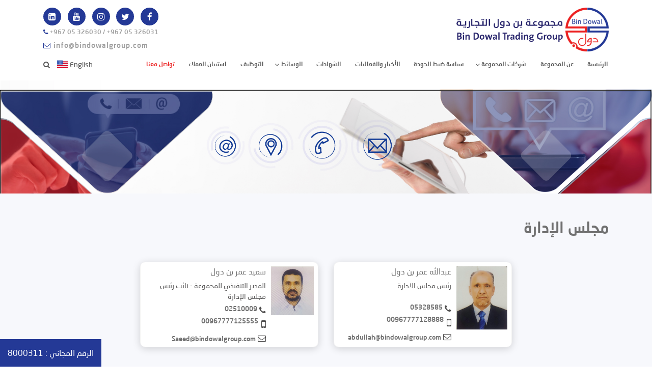

--- FILE ---
content_type: text/html; charset=UTF-8
request_url: https://bindowalgroup.com/contact-us
body_size: 7029
content:
<!DOCTYPE html>
<html lang="ar_AE" dir="rtl">

<head>
    <meta name="google-site-verification" content="7QRpfktBA8XmJOmFYgOgYwsZ4N5jMoDfVXglnsWskfM">
    <base href="https://bindowalgroup.com/">
    <meta charset="utf-8">
    <meta http-equiv="X-UA-Compatible" content="IE=edge">
    <meta name="viewport" content="width=device-width, initial-scale=1, shrink-to-fit=no">
    <meta property="og:site_name" content="مجموعة بن دول التجارية">
    <meta name="format-detection" content="telephone=no">
    <meta name="csrf-token" content="WeSCN4o98niswMMwLzZnzPbqcf8ddPbKJ2I0zIMl">
    <title>مجموعة بن دول التجارية  | تواصل معنا </title>
    <link rel="apple-touch-icon" sizes="57x57" href="/favicon/apple-icon-57x57.png">
    <link rel="apple-touch-icon" sizes="60x60" href="/favicon/apple-icon-60x60.png">
    <link rel="apple-touch-icon" sizes="72x72" href="/favicon/apple-icon-72x72.png">
    <link rel="apple-touch-icon" sizes="76x76" href="/favicon/apple-icon-76x76.png">
    <link rel="apple-touch-icon" sizes="114x114" href="/favicon/apple-icon-114x114.png">
    <link rel="apple-touch-icon" sizes="120x120" href="/favicon/apple-icon-120x120.png">
    <link rel="apple-touch-icon" sizes="144x144" href="/favicon/apple-icon-144x144.png">
    <link rel="apple-touch-icon" sizes="152x152" href="/favicon/apple-icon-152x152.png">
    <link rel="apple-touch-icon" sizes="180x180" href="/favicon/apple-icon-180x180.png">
    <link rel="icon" type="image/png" sizes="192x192" href="/favicon/android-icon-192x192.png">
    <link rel="icon" type="image/png" sizes="32x32" href="/favicon/favicon-32x32.png">
    <link rel="icon" type="image/png" sizes="96x96" href="/favicon/favicon-96x96.png">
    <link rel="icon" type="image/png" sizes="16x16" href="/favicon/favicon-16x16.png">
    <link rel="manifest" href="/favicon/manifest.json">
    <meta name="msapplication-TileColor" content="#ffffff">
    <meta name="msapplication-TileImage" content="/favicon/ms-icon-144x144.png">
    <meta name="theme-color" content="#ffffff">
    <link rel="shortcut icon" href="/favicon/favicon.ico">

    <meta name="msapplication-config" content="/favicon/browserconfig.xml">
    <link rel="prefetch" href="/contact-us">
    <meta name="robots" content="all">
   <meta property="og:locale" content="ar_AE">
        <meta property="og:title" content="مجموعة بن دول التجارية | عن المجموعة">
    <meta property="og:description" content="تعتبر مجموعة بن دول التجارية من الشركات الإقتصادية الهامة والرائدة وتعمل في عدة مجالات،وتهتم بتقديم...">
    <meta property="og:type" content="website">
    <meta property="og:url" content="https://bindowalgroup.com/contact-us">
    <meta property="og:image" content="https://bindowalgroup.com/static/site/images/logo-ar.png">

    <meta name="twitter:card" content="summary_large_image" />
    <meta name="twitter:site" content="@bindowal" />
    <meta name="twitter:creator" content="@bindowal" />
    <meta name="twitter:title" content="مجموعة بن دول التجارية | تواصل معنا" />
    <meta name="twitter:description" content="تعتبر مجموعة بن دول التجارية من الشركات الإقتصادية الهامة والرائدة وتعمل في عدة مجالات،وتهتم بتقديم..." />
    <meta name="twitter:image" content="https://bindowalgroup.com/static/site/images/logo-ar.png" />

                <link rel="stylesheet" href="https://bindowalgroup.com/static/site/css/app-ar.css">
              <style>
        .phone-number-free{position: fixed;bottom: 0;left: 0;padding: 15px;background-color: #243996;color: #ffffff;z-index: 99;}
    </style>
    <style>.footer-pages .item-social-media:hover{background-color: #ffffff;color: #243996;}.company-item .company-name{font-size: 15px;text-align: center;}</style>
</head>

<body>
<div class="main-wrapper">
    <div class="page-wrapper">

        <!--Header-->
    <header class="header-pages">
        <!--form search-->
    <div class="form-search">
        <form action="https://bindowalgroup.com/search" method="GET" class="h-100 needs-validation" novalidate>
            <div class="container h-100">
                <div class="row h-100">
                    <div class="col h-100">
                        <div class="input-box">
                            <input type="text" name="q" class="form-control" placeholder="كلمة البحث"
                                   required>
                            <button type="submit" class="submit"><i class="fa fa-search"
                                                                    aria-hidden="true"></i></button>
                            <a href="#" class="toggle-form-search close-form-search"><i class="fa fa-close"
                                                                                        aria-hidden="true"></i></a>
                        </div>
                    </div>
                </div>
            </div>
        </form>
    </div>
    <!--End form search-->

    <!--topbar-->
    <div class="topbar">
        <div class="container">
            <div class="row justify-content-between align-content-center">
                <!--logo-->
                <div class="logo">
                    <div class="col">
                        <h1><a href="https://bindowalgroup.com" title="مجموعة بن دول التجارية"><img
                                    data-src="https://bindowalgroup.com/static/site/images/logo-ar.png"
                                    class="img-fluid img-logo lozad"></a></h1>
                    </div>
                </div>
                <!--End logo-->

                <!--social media-->
                <div class="social-media-phones">
                    <div class="col">
                        <div class="social-media mb-1 justify-content-between d-flex">
                                                            <a href="https://facebook.com/bindowalexchange" target="_blank" class="item-social-media in-header"><i
                                        class="fa fa-facebook" aria-hidden="true"></i></a>
                                                            <a href="https://twitter.com/bindowal" target="_blank" class="item-social-media in-header"><i
                                        class="fa fa-twitter" aria-hidden="true"></i></a>
                                                            <a href="https://www.instagram.com/BindowalGroups" target="_blank" class="item-social-media in-header"><i
                                        class="fa fa-instagram" aria-hidden="true"></i></a>
                                                            <a href="https://www.youtube.com/channel/UCwDFftKJD6UU09PxJ55M0CQ" target="_blank" class="item-social-media in-header"><i
                                        class="fa fa-youtube" aria-hidden="true"></i></a>
                                                            <a href="https://www.linkwdin.com" target="_blank" class="item-social-media in-header"><i
                                        class="fa fa-linkedin-square" aria-hidden="true"></i></a>
                                                    </div>
                        <div class="phones mb-1">
                            <p class="phone m-0">
                                <span class="number-dir">
                                    <i class="fa fa-phone" aria-hidden="true"></i>
                                                                            +967 05 326030  /                                                                             +967 05 326031                                                                     </span>
                            </p>
                        </div>
                        <div class="email">
                            <a href="mailto:info@bindowalgroup.com" class="phone"><span
                                    class="number-dir"><i class="fa fa-envelope-o" aria-hidden="true"></i>
                                                <span class="char-space">info@bindowalgroup.com</span></span></a>
                        </div>
                    </div>
                </div>
                <!--End social media-->
            </div>
        </div>
    </div>
    <!--End topbar-->
    <!--Menu-->
    <div class="container">
        <div class="row">
            <div class="col">
                <nav class="navbar navbar-expand-lg p-0">
                    <div class="d-flex w-100 justify-content-between box-is-mobile-show">
                        <div>
                            <a href="https://bindowalgroup.com" title="مجموعة بن دول التجارية"><img
                                    data-src="https://bindowalgroup.com/static/site/images/logo-small.svg"
                                    class="img-fluid img-logo-small brother-navbar-toggler lozad"></a>
                            <button class="navbar-toggler" type="button" data-toggle="collapse"
                                    aria-controls="navbarSupportedContent" data-target="#navbarSupportedContent"
                                    aria-expanded="false" aria-label="Toggle navigation">
                                            <span class="icon-nav-menu-toggle"><i class="fa fa-align-right"
                                                                                  aria-hidden="true"></i></span>
                            </button>
                        </div>
                        <div class="box-lang-icon-search is-mobile align-items-center">
                                                            <a href="https://bindowalgroup.com/en/contact-us" title="Englsh" class="lang-site">
                                            <span class="d-flex align-items-center">
                                                <span>English</span>
                                                <img data-src="https://bindowalgroup.com/static/site/images/lang-en.svg"
                                                     class="lozad" alt="English">
                                            </span>
                                </a>
                            
                            <a href="#" class="show-form-search toggle-form-search" title="بحث"><i
                                    class="fa fa-search" aria-hidden="true"></i></a>
                        </div>
                    </div>
                    <div class="collapse navbar-collapse" id="navbarSupportedContent">
                        <a href="https://bindowalgroup.com" title="مجموعة بن دول التجارية"><img
                                data-src="https://bindowalgroup.com/static/site/images/logo-small.svg"
                                class="img-fluid img-logo-small brother-menu lozad"></a>
                        <ul class="navbar-nav justify-content-between" style="width: 100%;"
                            id="navbar-menu">

                            <li class="nav-item ">
                                <a class="nav-link" href="https://bindowalgroup.com">الرئيسية <span
                                        class="sr-only">(current)</span></a>
                            </li>
                            <li class="nav-item">
                                <a class="nav-link" href="https://bindowalgroup.com/about-us">عن المجموعة</a>
                            </li>
                            <li class="nav-item dropdown mega-dropdown">
                                <a class="nav-link dropdown-toggle" href="#" id="navbarDropdown"
                                   role="button" data-toggle="dropdown" aria-haspopup="true"
                                   aria-expanded="false">
                                    شركات المجموعة
                                </a>
                                <div class="dropdown-menu mega-dropdown-menu"
                                     aria-labelledby="navbarDropdown">
                                    <div class="row justify-content-center">
                                                                                    <div class="col-sm-4">
                                                <div class="item-menu-company">
                                                                                                            <a href="https://bindowalgroup.com/companies/1/%D8%B4%D8%B1%D9%83%D8%A9-%D8%A8%D9%86-%D8%AF%D9%88%D9%84-%D9%84%D9%84%D8%B5%D8%B1%D8%A7%D9%81%D8%A9">
                                                            <img data-src="https://bindowalgroup.com/static/uploads/companies_logo/IMG_Bin_Dowal_Group_logo_uRQb9QENK2N4HS9LKIqayzZwr16rWnjgP2T64eL3.svg"
                                                                 class="img-fluid lozad" alt="شركة بن دول للصرافة">
                                                            <span>شركة بن دول للصرافة</span>
                                                        </a>
                                                                                                    </div>
                                            </div>
                                                                                    <div class="col-sm-4">
                                                <div class="item-menu-company">
                                                                                                            <a href="https://bindowalgroup.com/companies/2/%D8%A8%D9%86-%D8%AF%D9%88%D9%84-%D9%84%D9%84%D8%AD%D8%AF%D9%8A%D8%AF">
                                                            <img data-src="https://bindowalgroup.com/static/uploads/companies_logo/IMG_Bin_Dowal_Group_$2y$10$14YTXjtAC3ecyvaLfu5qfugMBxSVQ0B2PDo7QFn2xjsJGdiqcRara.svg"
                                                                 class="img-fluid lozad" alt="بن دول للحديد">
                                                            <span>بن دول للحديد</span>
                                                        </a>
                                                                                                    </div>
                                            </div>
                                                                                    <div class="col-sm-4">
                                                <div class="item-menu-company">
                                                                                                            <a href="https://bindowalgroup.com/companies/3/%D9%85%D8%B5%D9%86%D8%B9-%D8%A8%D9%86-%D8%AF%D9%88%D9%84-%D9%84%D9%84%D8%B5%D9%86%D8%A7%D8%B9%D8%A7%D8%AA-%D8%A7%D9%84%D8%AD%D8%AF%D9%8A%D8%AF%D9%8A%D8%A9">
                                                            <img data-src="https://bindowalgroup.com/static/uploads/companies_logo/IMG_Bin_Dowal_Group_$2y$10$WPzcEu5uJPB5wkuicYIDEuCeF8yfQmdqbnrrcoY8UUlHbm.SZShiq.jpg"
                                                                 class="img-fluid lozad" alt="مصنع بن دول للصناعات الحديدية">
                                                            <span>مصنع بن دول للصناعات الحديدية</span>
                                                        </a>
                                                                                                    </div>
                                            </div>
                                                                                    <div class="col-sm-4">
                                                <div class="item-menu-company">
                                                                                                            <a href="https://bindowalgroup.com/companies/4/%D9%85%D9%83%D8%AA%D8%A8-%D8%AD%D8%B6%D8%B1%D9%85%D9%88%D8%AA-%D9%84%D9%84%D9%85%D9%84%D8%A7%D8%AD%D8%A9">
                                                            <img data-src="https://bindowalgroup.com/static/uploads/companies_logo/IMG_Bin_Dowal_Group_logo_KpFte9Zn9dFfFklDKovuimVimJg0h4xUgbBdjstw.jpeg"
                                                                 class="img-fluid lozad" alt="مكتب حضرموت للملاحة">
                                                            <span>مكتب حضرموت للملاحة</span>
                                                        </a>
                                                                                                    </div>
                                            </div>
                                                                                    <div class="col-sm-4">
                                                <div class="item-menu-company">
                                                                                                            <a href="https://bindowalgroup.com/companies/6/%D9%85%D8%A4%D8%B3%D8%B3%D8%A9-%D8%A8%D9%86-%D8%AF%D9%88%D9%84-%D8%A7%D9%84%D8%B9%D9%82%D8%A7%D8%B1%D9%8A%D8%A9">
                                                            <img data-src="https://bindowalgroup.com/static/uploads/companies_logo/IMG_Bin_Dowal_Group_logo_vfGa6nraRGw7u7LfZBipcTzvsE9egZ3cIUEYzzZV.jpeg"
                                                                 class="img-fluid lozad" alt="مؤسسة بن دول العقارية">
                                                            <span>مؤسسة بن دول العقارية</span>
                                                        </a>
                                                                                                    </div>
                                            </div>
                                                                                    <div class="col-sm-4">
                                                <div class="item-menu-company">
                                                                                                            <a href="https://bindowalgroup.com/companies/8/%D8%B9%D8%B1%D8%A8-%D9%88%D9%8A%D8%B1-%D8%AF%D9%88%D8%B2">
                                                            <img data-src="https://bindowalgroup.com/static/uploads/companies_logo/IMG_Bin_Dowal_Group_CJbTjzFb5bhl049Ey7tu0hJcvhK1eiY73q3FWbWf.png"
                                                                 class="img-fluid lozad" alt="عرب وير دوز">
                                                            <span>عرب وير دوز</span>
                                                        </a>
                                                                                                    </div>
                                            </div>
                                                                                    <div class="col-sm-4">
                                                <div class="item-menu-company">
                                                                                                            <a href="https://bindowalgroup.com/companies/9/%D8%A8%D9%86%D9%83-%D8%A8%D9%86-%D8%AF%D9%88%D9%84-%D9%84%D9%84%D8%AA%D9%85%D9%88%D9%8A%D9%84-%D8%A7%D9%84%D8%A3%D8%B5%D8%BA%D8%B1-%D8%A7%D9%84%D8%A5%D8%B3%D9%84%D8%A7%D9%85%D9%8A">
                                                            <img data-src="https://bindowalgroup.com/static/uploads/companies_logo/IMG_Bin_Dowal_Group_v0bYqKg1YBCDGDLdZvN0eiIPXFPElyWpSL3tp11c.png"
                                                                 class="img-fluid lozad" alt="بنك بن دول للتمويل الأصغر الإسلامي">
                                                            <span>بنك بن دول للتمويل الأصغر الإسلامي</span>
                                                        </a>
                                                                                                    </div>
                                            </div>
                                                                            </div>
                                </div>
                            </li>
                            <li class="nav-item">
                                <a class="nav-link" href="https://bindowalgroup.com/quality-control-policy">سياسة ضبط الجودة</a>
                            </li>
                            <li class="nav-item">
                                <a class="nav-link" href="https://bindowalgroup.com/news">الأخبار والفعاليات</a>
                            </li>
                            <li class="nav-item">
                                <a class="nav-link" href="https://bindowalgroup.com/certificates">الشهادات</a>
                            </li>
                            <li class="nav-item dropdown">
                                <a class="nav-link dropdown-toggle" href="#" id="navbarDropdown"
                                   role="button" data-toggle="dropdown" aria-haspopup="true"
                                   aria-expanded="false">
                                    الوسائط
                                </a>
                                <div class="dropdown-menu" aria-labelledby="navbarDropdown">
                                    <a class="dropdown-item" href="https://bindowalgroup.com/media/gallery-photo">معرض الصور</a>
                                    <div class="dropdown-divider"></div>
                                    <a class="dropdown-item" href="https://bindowalgroup.com/media/gallery-videos">الفيديو</a>

                                </div>
                            </li>
                            <li class="nav-item">
                                <a class="nav-link" href="https://bindowalgroup.com/jobs">التوظيف</a>
                            </li>
                            <li class="nav-item">
                                <a class="nav-link" href="https://bindowalgroup.com/customer-surveys">استبيان العملاء</a>
                            </li>
                            <li class="nav-item active">
                                <a class="nav-link" href="https://bindowalgroup.com/contact-us">تواصل معنا</a>
                            </li>
                        </ul>
                    </div>
                    <div class="box-lang-icon-search">
                                                    <a href="https://bindowalgroup.com/en/contact-us" title="Englsh" class="lang-site">
                                            <span class="d-flex align-items-center">
                                                <span>English</span>
                                                <img src="https://bindowalgroup.com/static/site/images/lang-en.svg" alt="Englsh">
                                            </span>
                            </a>
                                                <a href="#" class="show-form-search toggle-form-search" title="بحث"><i
                                class="fa fa-search" aria-hidden="true"></i></a>
                    </div>
                </nav>
            </div>
        </div>
    </div>
    <!--End Menu-->
</header>
    <!--End Header-->

        <!--page Content-->
        <main class="page-content">

                <!--page header content-->
    <div class="page-header-content">
        <div class="container h-100">
            <div class="row h-100 align-content-center">
                <div class="col-12">
                    <h2 class="page-name">
                        تواصل معنا
                    </h2>
                </div>
            </div>
        </div>
                           <img data-src="https://bindowalgroup.com/static/uploads/page_images/IMG_Bin_Dowal_Group_5Mz3aYlY3zNcOdgw5e4QSEoMsiHYlJgcEXMcmcyx.jpeg" alt="" class="img-fluid bg lozad">
            </div>
    <!--End page header content-->

    <!--section contact-us-->
    <section class="section-contact-us bg-ghost-white">
        <div class="container">
            <div class="row justify-content-center">
                <div class="col-12">
                    <div>
                        <h2 class="section-title small not-border">مجلس الإدارة</h2>
                    </div>
                </div>
            </div>
            <div class="row justify-content-center pb-5">
                            <!--item-->
                    <div class="col-md-6 col-lg-4 mb-4">
                        <div class="item-manager">
                            <div class="d-sm-flex">
                                                                    <div class="box-img">
                                        <img data-src="https://bindowalgroup.com/static/uploads/team_images/IMG_Bin_Dowal_Group_XztEcGSQcwzqohzJ5XIKb6C1oJdpR3RAyreNkmpW.jpeg"
                                             alt=""
                                             class="img-fluid lozad">
                                    </div>
                                                                <div class="box-text-info">
                                    <div class="d-md-flex flex-md-column box-text-info-flex">
                                        <div>
                                            <h6 class="name">عبدالله عمر بن دول </h6>
                                            <p>رئيس مجلس الادارة </p>
                                        </div>
                                        <div class="mt-auto">
                                                                                            <div>
                                                    <div class="d-flex align-items-start">
                                                <span class="icon" style="width:17px;display:inline-block;">
                                                    <i class="fa fa-phone" aria-hidden="true"></i>
                                                </span>
                                                    <span class="number-dir text">05328585</span>
                                                </div>
                                                </div>
                                                                                                                                        <div>
                                                    <div class="d-flex align-items-start">
                                                        <span class="icon icon-mobile">
                                                    <i class="fa fa-mobile-phone" aria-hidden="true"></i>
                                                </span>
                                                        <span class="number-dir text">00967777128888</span>
                                                    </div>

                                                </div>
                                                                                                                                        <div>
                                                <span class="icon">
                                                            <i class="fa fa-envelope-o" aria-hidden="true"></i>
                                                 </span>
                                                    <a href="mailto:abdullah@bindowalgroup.com"
                                                       class="text">abdullah@bindowalgroup.com</a>
                                                </div>
                                                                                    </div>
                                    </div>
                                </div>
                            </div>
                        </div>
                    </div>
                    <!--End item-->
                                <!--item-->
                    <div class="col-md-6 col-lg-4 mb-4">
                        <div class="item-manager">
                            <div class="d-sm-flex">
                                                                    <div class="box-img">
                                        <img data-src="https://bindowalgroup.com/static/uploads/team_images/IMG_Bin_Dowal_Group_ctQOfzz9XvZiKdmIHpY3dPofjT06QgAfqAbUaplA.jpeg"
                                             alt=""
                                             class="img-fluid lozad">
                                    </div>
                                                                <div class="box-text-info">
                                    <div class="d-md-flex flex-md-column box-text-info-flex">
                                        <div>
                                            <h6 class="name">سعيد عمر بن دول </h6>
                                            <p>المدير التنفيذي للمجموعة - نائب رئيس مجلس الإدارة </p>
                                        </div>
                                        <div class="mt-auto">
                                                                                            <div>
                                                    <div class="d-flex align-items-start">
                                                <span class="icon" style="width:17px;display:inline-block;">
                                                    <i class="fa fa-phone" aria-hidden="true"></i>
                                                </span>
                                                    <span class="number-dir text">02510009</span>
                                                </div>
                                                </div>
                                                                                                                                        <div>
                                                    <div class="d-flex align-items-start">
                                                        <span class="icon icon-mobile">
                                                    <i class="fa fa-mobile-phone" aria-hidden="true"></i>
                                                </span>
                                                        <span class="number-dir text">00967777125555</span>
                                                    </div>

                                                </div>
                                                                                                                                        <div>
                                                <span class="icon">
                                                            <i class="fa fa-envelope-o" aria-hidden="true"></i>
                                                 </span>
                                                    <a href="mailto:Saeed@bindowalgroup.com"
                                                       class="text">Saeed@bindowalgroup.com</a>
                                                </div>
                                                                                    </div>
                                    </div>
                                </div>
                            </div>
                        </div>
                    </div>
                    <!--End item-->
                
            </div>

            <div class="row justify-content-center pb-5">
                <div class="col-md-12 col-lg-9">
                    <div class="box-send-message-text-info">
                        <h5 class="title pb-3"> بيانات التواصل:</h5>
                        <div class="d-md-flex">
                            <!--text info-->
                            <div class="box-info">
                                <!--item-->
                                <div class="item d-md-flex align-items-start pb-4">
                                                <span class="icon"><i class="fa fa-map-marker"
                                                                      aria-hidden="true"></i></span>
                                    <span
                                        class="text">حضرموت - المكلا - جول مسحة - مقابل حوش الجمارك</span>
                                </div>
                                <!--End item-->
                                <!--item-->
                                <div class="item d-md-flex align-items-start pb-4">
                                    <span class="icon"><i class="fa fa-phone" aria-hidden="true"></i></span>
                                    <span class="text number-dir">
                                                                                    +967 05 326030  /                                                                                     +967 05 326031                                                                             </span>
                                </div>
                                <!--End item-->
                                <!--item-->
                                <div class="item d-md-flex align-items-start pb-4">
                                    <span class="icon"><i class="fa fa-fax" aria-hidden="true"></i></span>
                                    <span class="text number-dir">
                                                                                    +967 05 326031                                                                             </span>
                                </div>
                                <!--End item-->
                                <!--item-->
                                <div class="item d-md-flex align-items-start pb-4">
                                                <span class="icon"><i class="fa fa-envelope-o"
                                                                      aria-hidden="true"></i></span>
                                    <a href="mailto:info@bindowalgroup.com"><span
                                            class="text">info@bindowalgroup.com</span></a>
                                </div>
                                <!--End item-->
                                <!--item-->
                                <div class="item pb-4">
                                    <!--social media-->
                                    <div class="social-media-phones">
                                        <div class="social-media">
                                                                                            <a href="https://facebook.com/bindowalexchange" target="_blank"
                                                   class="item-social-media in-header"><i
                                                        class="fa fa-facebook" aria-hidden="true"></i></a>
                                                                                            <a href="https://twitter.com/bindowal" target="_blank"
                                                   class="item-social-media in-header"><i
                                                        class="fa fa-twitter" aria-hidden="true"></i></a>
                                                                                            <a href="https://www.instagram.com/BindowalGroups" target="_blank"
                                                   class="item-social-media in-header"><i
                                                        class="fa fa-instagram" aria-hidden="true"></i></a>
                                                                                            <a href="https://www.youtube.com/channel/UCwDFftKJD6UU09PxJ55M0CQ" target="_blank"
                                                   class="item-social-media in-header"><i
                                                        class="fa fa-youtube" aria-hidden="true"></i></a>
                                                                                            <a href="https://www.linkwdin.com" target="_blank"
                                                   class="item-social-media in-header"><i
                                                        class="fa fa-linkedin-square" aria-hidden="true"></i></a>
                                                                                    </div>
                                    </div>
                                    <!--End social media-->
                                </div>
                                <!--End item-->
                            </div>
                            <!--End text info-->

                            <!--form contact us-->
                            <div class="box-form-contact-us">
                                                                                            <form method="POST" action="https://bindowalgroup.com/contact-us"
                                      class="form-contact-us needs-validation inputs-border-radius-0 inputs-focuse-shadow"
                                      novalidate>

                                    <input type="hidden" name="_token" value="WeSCN4o98niswMMwLzZnzPbqcf8ddPbKJ2I0zIMl">                                    <div class="form-row">
                                        <div class="col-sm-12">
                                            <div class="form-group">
                                                <input type="text" class="form-control mk-input"
                                                       placeholder=" * الاسم" name="name"
                                                       value="" required>
                                                <div class="invalid-feedback">
                                                    حقل الاسم مطلوب
                                                </div>
                                                                                            </div>
                                        </div>
                                        <div class="col-sm-12">
                                            <div class="form-group">
                                                <input type="email" class="form-control mk-input"
                                                       placeholder=" * البريد الإلكتروني" name="email"
                                                       value="" required>
                                                <div class="invalid-feedback">
                                                    حقل البريد الإلكتروني مطلوب
                                                </div>
                                                                                            </div>
                                        </div>
                                        <div class="col-sm-12">
                                            <div class="form-group">
                                                <input type="text" class="form-control mk-input"
                                                       placeholder=" * الموضوع" name="subject"
                                                       value="" required>
                                                <div class="invalid-feedback">
                                                     حقل الموضوع مطلوب
                                                </div>
                                                                                            </div>
                                        </div>
                                        <div class="col-sm-12">
                                            <div class="form-group">
                                                            <textarea class="form-control mk-input input-textarea"
                                                                      placeholder=" *اخبرنا المزيد" rows="3"
                                                                      name="message"
                                                                      required></textarea>
                                                <div class="invalid-feedback">
                                                    حقل نص الرسالة مطلوب
                                                </div>
                                                                                            </div>
                                        </div>
                                    </div>
                                    <div class="form-group app-text-left">
                                        <button type="submit" class="submit">
                                            إرسال
                                        </button>
                                    </div>
                                </form>
                                                                </div>
                            <!--End form contact us-->
                        </div>
                    </div>
                </div>
            </div>
        </div>
        <div class="container">
            <div class="row">
                <div class="col-12">
                    <div class="text-center mb-4 mt-3">
                        <h2 class="section-title">موقعنا على الخريطة</h2>
                    </div>
                </div>
            </div>
        </div>
        <!--google map-->
        <div class="google-map-before-footer" id="contactUsMap">
            <div class="map-marker" data-icon="https://bindowalgroup.com/static/site/images/custommarker.png" data-title="مجموعة بن دول التجارية" data-latlng="14.5818465,49.1790262"></div>
        </div>
        <!--End google map-->
    </section>
    <!--End section contact-us-->


        </main>
        <!--End page Content-->

        <!--Footer-->
    <footer class="footer-pages">
    <div class="container">
        <div class="row justify-content-between">
            <!--footer logo-->
            <div class="col-md-6 col-lg-4">
                <div class="footer-logo">
                    <div class="logo">
                                                    <img data-src="https://bindowalgroup.com/static/site/images/logo-footer-ar.png" class="img-fluid lozad" alt="logo">
                                            </div>
                    <div class="desc">
                        <p> تعتبر مجموعة بن دول التجارية من الشركات الإقتصادية الهامة والرائدة وتعمل في عدة مجالات،وتهتم بتقديم منتجاتها وخدماتها بشكل مميز ومتنوع لتلبية إحتياجات السوق المحلي،وهي في تطور دائم ومدروس بما يعزز من عجلة التنمية والبناء في اليمن وخلق فرص عمل للشباب، وكسر الركود والعزلة من خلال تقديم حلول تلبي حاجة المجتمع وتساهم في التطور والنماء. </p>
                    </div>
                </div>
            </div>
            <!--End footer logo-->
            <!--footer contact us info-->
            <div class="col-md-6 col-lg-4">
                <div class="contact-us-info">
                    <h4 class="title">
                        بيانات التواصل
                    </h4>
                    <div class="box-item">
                        <!--item-->
                        <div class="item">
                            <div class="d-flex">
                                            <span class="icon">
                                                <i class="fa fa-map-marker" aria-hidden="true"></i>
                                            </span>
                                <span class="text"> حضرموت - المكلا - جول مسحة - مقابل حوش الجمارك </span>
                            </div>
                        </div>
                        <!--End item-->
                        <!--item-->
                        <div class="item">
                            <div class="d-flex">
                                            <span class="icon">
                                                <i class="fa fa-phone" aria-hidden="true"></i>
                                            </span>
                                <span class="text number-dir">
                                                                            +967 05 326030  /                                                                             +967 05 326031                                                                     </span>
                            </div>
                        </div>
                        <!--End item-->
                        <!--item-->
                        <div class="item">
                            <div class="d-flex">
                                            <span class="icon">
                                                <i class="fa fa-fax" aria-hidden="true"></i>
                                            </span>
                                <span class="text number-dir">
                                                                            +967 05 326031                                                                     </span>
                            </div>
                        </div>
                        <!--End item-->
                        <!--item-->
                        <div class="item">
                            <div class="d-flex">
                                            <span class="icon">
                                                <i class="fa fa-envelope-o" aria-hidden="true"></i>
                                            </span>
                                <a href="mailto:info@bindowalgroup.com"
                                   class="text">info@bindowalgroup.com</a>
                            </div>
                        </div>
                        <!--End item-->
                        <!--item-->
                        <div class="item">
                            <div class="d-flex">
                                            <span class="icon">
                                                <i class="fa fa-map-o" aria-hidden="true"></i>
                                            </span>
                                <a href="https://www.google.com/maps/place/%D8%A5%D8%AF%D8%A7%D8%B1%D8%A9+%D9%85%D8%AC%D9%85%D9%88%D8%B9%D8%A9+%D8%A8%D9%86+%D8%AF%D9%88%D9%84+%D8%A7%D9%84%D8%AA%D8%AC%D8%A7%D8%B1%D9%8A%D8%A9%E2%80%AD/@14.5818465,49.1790262,17z/data=!4m8!1m2!2m1!1z2KjZhiDYr9mI2YQ!3m4!1s0x0:0x1d6dd2e312af33de!8m2!3d14.5818391!4d49.1768217" target="_blanck" class="text">GoogleMap عرض الموقع على</a>
                            </div>
                        </div>
                        <!--End item-->
                        <div>
                            <div class="social-media mb-1 d-flex">
                                                                <a href="https://facebook.com/bindowalexchange" target="_blank" class="item-social-media border-1"><i
                                        class="fa fa-facebook" aria-hidden="true"></i></a>
                                                                    <a href="https://twitter.com/bindowal" target="_blank" class="item-social-media border-1"><i
                                        class="fa fa-twitter" aria-hidden="true"></i></a>
                                                                    <a href="https://www.instagram.com/BindowalGroups" target="_blank" class="item-social-media border-1"><i
                                        class="fa fa-instagram" aria-hidden="true"></i></a>
                                                                    <a href="https://www.youtube.com/channel/UCwDFftKJD6UU09PxJ55M0CQ" target="_blank" class="item-social-media border-1"><i
                                        class="fa fa-youtube" aria-hidden="true"></i></a>
                                                                    <a href="https://www.linkwdin.com" target="_blank" class="item-social-media border-1"><i
                                        class="fa fa-linkedin-square" aria-hidden="true"></i></a>
                                                                </div>
                        </div>
                    </div>
                </div>
            </div>
            <!--End footer contact us info-->
            <!--apps-->
            <div class="col-12">
                <div class="box-icon-apps text-center">
                    <span class="text-center">bindowalgroup Apps : </span>
                    <span class="text-center"><a href="https://play.google.com/store/apps/details?id=com.ebda3soft.EXC.BinDowal" target="_blank"><img src="https://bindowalgroup.com/static/site/images/icons/google-play.svg" alt=""></a> </span>
                    <span class="text-center"><a href="#" target="_blank"><img src="https://bindowalgroup.com/static/site/images/icons/app-store.svg" alt=""></a> </span>
                </div>
            </div>
            <!--End apps-->
        </div>
    </div>
    <!--copyright-->
    <div class="copyright">
        <div class="container">
            <div class="row align-items-center">
                <div class="col-md-6 col-lg-4"></div>
                <div class="col-md-6 col-lg-4 text-center">
                    <p class="text-copyright">
                        <span class="text">جميع الحقوق محفوظة لدى مجموعة بن دول التجارية</span>
                        <span class="icon"><i class="fa fa-copyright" aria-hidden="true"></i></span>
                        <span class="yare">2020</span>
                    </p>
                    <a href="http://kindyww.com" target="_blanck">تصميم وبرمجة : kindy ww</a>
                </div>

            </div>
        </div>
    </div>
    <!--End copyright-->
</footer>
<div class="phone-number-free">
   <span>الرقم المجاني : </span> <span class="number-dir">8000311</span>
</div>
    <!--End Footer-->
        <button type="button" class="btn-scroll-top" id="scroll-top"><span class="icon"><i class="fa fa-arrow-up"
                                                                                           aria-hidden="true"></i></span>
        </button>
    </div>
</div>


<script src="https://bindowalgroup.com/static/site/js/app.js"></script>


    <script type="text/javascript"  src="https://maps.googleapis.com/maps/api/js?key=AIzaSyAkI3fQvTTiV8G_4Njt0f3aBH9HILj98w8&libraries=places"></script>
    <script src="https://bindowalgroup.com/static/site/js/plugin/simplegmaps.min.js"></script>
    <script>
        $(document).ready(function(){
            simplegmaps.init({
                container: '#contactUsMap'
            });
        })
    </script>
            <script src="https://bindowalgroup.com/static/site/js/script.js"></script>
    </body>

</html>


--- FILE ---
content_type: text/javascript
request_url: https://bindowalgroup.com/static/site/js/script.js
body_size: 1176
content:
/*jshint jquery:true */
/*global $:true */

var $ = jQuery.noConflict();

$(document).ready(function($) {
  "use strict";

  /*-------------------------------------------------*/
  /* =  Navbar menu scroll in mobile
    /*-------------------------------------------------*/
  if (window.matchMedia("(max-width: 991.98px)").matches) {
    $("#navbar-menu").slimScroll({
      height: 250,
      width: "auto",
      position: "left",
      size: "6px",
      color: "#243996",
      wheelStep: 6,
      touchScrollStep: 50,
    });
  }

  /* ---------------------------------------------------------------------- */
  /*  Header animate after scroll , Scroll Top && Btn Click scroll animation top
  /* ---------------------------------------------------------------------- */
  (function() {
    var docElem = document.documentElement,
      didScroll = false,
      changeHeaderOn = 200;
    document.querySelector("header");
    function init() {
      window.addEventListener(
        "scroll",
        function() {
          if (!didScroll) {
            didScroll = true;
            setTimeout(scrollPage, 250);
          }
        },
        false
      );
    }

    function scrollPage() {
      var sy = scrollY();
      if (sy >= changeHeaderOn) {
        $("header").addClass("active");
      } else {
        $("header").removeClass("active");
      }
      if (sy >= 700) {
        $("#scroll-top").addClass("show");
      } else {
        $("#scroll-top").removeClass("show");
      }
      didScroll = false;
    }

    function scrollY() {
      return window.pageYOffset || docElem.scrollTop;
    }

    init();

    //btn click scroll top
    $("#scroll-top").on("click", function(event) {
      event.preventDefault();
      $("html, body").animate({ scrollTop: 0 }, "slow");
      return false;
    });
  })();

  /* ---------------------------------------------------------------------- */
  /*  Form Search toggle
  /* ---------------------------------------------------------------------- */
  $(".toggle-form-search").on("click", function(e) {
    e.preventDefault();
    $(".form-search").toggleClass("active");
  });

  /* ---------------------------------------------------------------------- */
  /*  Slider top in home page
  /* ---------------------------------------------------------------------- */
  if ($("#sliderMainTop").length > 0) {
    var sliderTop = $("#sliderMainTop");
    sliderTop.owlCarousel({
      loop: true,
      rtl: true,
      items: 1,
      margin: 0,
      nav: false,
      dots: false,
      autoplay: true,
      autoplayTimeout: 7000,
      autoplayHoverPause: true,
      lazyLoad: true,
    });
    $(".sliderTop-in.right").click(function() {
      sliderTop.trigger("prev.owl.carousel", [300]);
    });
    $(".sliderTop-in.left").click(function() {
      sliderTop.trigger("next.owl.carousel");
    });
    sliderTop.on("changed.owl.carousel", function(event) {
      // selecting the current active item
      var item = event.item.index - 2;
      // first removing animation for all captions
      $(".owl-item h2.animation-1").removeClass("animated bounceInUp"); //
      $(".owl-item")
        .not(".cloned")
        .eq(item)
        .find("h2.animation-1")
        .addClass("animated bounceInUp");
    });
  }

  /* ---------------------------------------------------------------------- */
  /*  Slider gallery Photos
  /* ---------------------------------------------------------------------- */
  if ($("#sliderGalleryPhotos").length > 0) {
    var sliderGalleryPhotos = $("#sliderGalleryPhotos");
    sliderGalleryPhotos.owlCarousel({
      loop: false,
      rtl: true,
      items: 1,
      margin: 15,
      nav: false,
      dots: false,
      autoplay: false,
      responsiveClass: true,
      responsive: {
        0: {
          items: 1,
        },
        600: {
          items: 2,
        },
        1000: {
          items: 3,
        },
      },
    });
    $("#sliderGalleryPhotosControlRight").click(function() {
      sliderGalleryPhotos.trigger("prev.owl.carousel", [300]);
    });
    $("#sliderGalleryPhotosControlLeft").click(function() {
      sliderGalleryPhotos.trigger("next.owl.carousel");
    });
  }

  /* ---------------------------------------------------------------------- */
  /*  Slider gallery Videos
  /* ---------------------------------------------------------------------- */
  if ($("#sliderGalleryVideos").length > 0) {
    var sliderGalleryVideos = $("#sliderGalleryVideos");
    sliderGalleryVideos.owlCarousel({
      loop: false,
      rtl: true,
      items: 1,
      margin: 15,
      nav: false,
      dots: false,
      autoplay: false,
      responsiveClass: true,
      responsive: {
        0: {
          items: 1,
        },
        600: {
          items: 2,
        },
        1000: {
          items: 3,
        },
      },
    });
    $("#sliderGalleryVideosControlRight").click(function() {
      sliderGalleryVideos.trigger("prev.owl.carousel", [300]);
    });
    $("#sliderGalleryVideosControlLeft").click(function() {
      sliderGalleryVideos.trigger("next.owl.carousel");
    });
  }

  /* ---------------------------------------------------------------------- */
  /*	magnific-popup
  /* ---------------------------------------------------------------------- */
  try {
    // Example with multiple objects
    $(".zoom").magnificPopup({
      type: "image",
      gallery: {
        enabled: true
      },
    });
  } catch (err) {}

  try {
    // Example with multiple objects
    $(".video").magnificPopup({
      type: "iframe",
    });
  } catch (err) {}

  /* ---------------------------------------------------------------------- */
  /* add class image responsive 
  /* ---------------------------------------------------------------------- */
  $(".desc img").addClass("img-fluid")

});


--- FILE ---
content_type: image/svg+xml
request_url: https://bindowalgroup.com/static/uploads/companies_logo/IMG_Bin_Dowal_Group_$2y$10$14YTXjtAC3ecyvaLfu5qfugMBxSVQ0B2PDo7QFn2xjsJGdiqcRara.svg
body_size: 297133
content:
<svg xmlns="http://www.w3.org/2000/svg" xmlns:xlink="http://www.w3.org/1999/xlink" width="263" height="264" viewBox="0 0 263 264">
  <image id="logo" width="263" height="264" xlink:href="[data-uri]"/>
</svg>


--- FILE ---
content_type: text/javascript
request_url: https://bindowalgroup.com/static/site/js/plugin/simplegmaps.min.js
body_size: 3978
content:
/*! simplegmaps - v2.3.2 - 2019-04-30
* https://github.com/SubZane/simplegmaps
* Copyright (c) 2019 Andreas Norman; Licensed MIT */

!function(e,o){"function"==typeof define&&define.amd?define([],o(e)):"object"==typeof exports?module.exports=o(e):e.simplegmaps=o(e)}("undefined"!=typeof global?global:this.window||this.global,function(e){"use strict";var r,a,o,t,s={},l=!!document.querySelector&&!!e.addEventListener,i=[],n=!1,c={Driving:google.maps.TravelMode.DRIVING,Bicycling:google.maps.TravelMode.BICYCLING,Transit:google.maps.TravelMode.TRANSIT,Walking:google.maps.TravelMode.WALKING},u={Metric:google.maps.UnitSystem.METRIC,Imperial:google.maps.UnitSystem.IMPERIAL},g={travelMode:c.Driving,unitSystem:u.Metric},p=new google.maps.DirectionsRenderer({draggable:!0}),d=null,m=null,f=null,h={markers:[]},v=[],S=!1,w={debug:!1,multipleInfoWindows:!1,cluster:!1,ClusterImagePathPrefix:"img/markercluster/m",geolocateLimit:10,geolocateDelay:100,GeoLocation:!1,ZoomToFitBounds:!0,jsonsource:!1,AutoComplete:!1,AutoCompleteOptions:{types:["geocode"],componentRestrictions:{country:"se"},moveMap:!1,setMarker:!1},MapOptions:{draggable:!0,zoom:7,center:"55.604981,13.003822",scrollwheel:!1,streetViewControl:!1,panControl:!0,zoomControl:!0,zoomControlOptions:{style:"DEFAULT"}},iOSAppleMapLink:"http://maps.apple.com/",iOSGoogleMapLink:"comgooglemaps://",AndroidMapLink:"https://maps.google.se/maps",WP7MapLink:"maps:",DesktopMapLink:"http://www.google.com/maps",onInit:function(){},onDestroy:function(){},onDrawMap:function(){},onSearchInit:function(){},onSearchComplete:function(){},onSearchFail:function(){},onZoomToFitBounds:function(){},onPlaceChanged:function(){},onDirectionsInit:function(){},onRouteComplete:function(){},onRouteError:function(){},onJSONConnectionFail:function(){},onJSONLoadFail:function(){},onJSONLoadSuccess:function(){}},y=function(e){try{var o=JSON.parse(e);if(o&&"object"==typeof o&&null!==o)return o}catch(e){}return console.warn("Error parsing JSON file"),!1},M=function(t,n){b(t.latlng)?n(D(t.latlng)):b(t.address)&&setTimeout(O(t,function(e,o){B("status: "+e),B("response: "+o),e===google.maps.GeocoderStatus.OVER_QUERY_LIMIT?(console.warn("google.maps.GeocoderStatus.OVER_QUERY_LIMIT"),B("-- google.maps.GeocoderStatus.OVER_QUERY_LIMIT"),B("-- Unable to geolocate address. Removing marker."),n(!1)):e===google.maps.GeocoderStatus.OK?n(o):(t.latlng=null,B(e),B("No address or longitude/latitude located from address. Removing marker."),n(!1))}),r.geolocateDelay)},L=function(){B("-- placeMarkers --"),q(h.markers,function(e,o){B(e);var t={},n=new google.maps.Marker({title:e.title,center:e.center});v.push(n),n=C(n,e),t.position=e.position,t.icon=e.icon,n.setOptions(t),!1===r.cluster&&n.setMap(m),B(n.title)}),B("--- Cluster: "+r.cluster),!0===r.cluster&&new MarkerClusterer(m,v,{imagePath:r.ClusterImagePathPrefix});var e=new google.maps.LatLngBounds;if(0<v.length)if(!0===r.ZoomToFitBounds)B("ZoomToFitBounds"),I();else{B("NO - ZoomToFitBounds");var o=v.filter(function(e){return!0===e.center||"true"===e.center});b(o)?(B("centeredmarker:",o),m.setCenter(o[0].getPosition())):m.setCenter(v[0].getPosition())}else r.MapOptions.center||m.setCenter(e.getCenter());r.GeoLocation?(B("geolocation"),E(m)):B("no geolocation")},C=function(o,t){if(t.infoWindowContent)o.addListener("click",function(){!0===r.markerBounce&&k(o),!1===r.multipleInfoWindows&&0<i.length&&function(){for(var e=0;e<i.length;e++)i[e].close()}();var e=new google.maps.InfoWindow({content:t.infoWindowContent});e.open(m,o),i.push(e)});else if(t.CustominfoWindowContent){var n=t.CustominfoWindowContent;google.maps.event.addListener(o,"click",function(){!0===r.markerBounce&&k(o);var e=document.querySelector("#simplegmaps-c-iw");null!==e&&e.parentNode.removeChild(e),a.insertAdjacentHTML("afterend",'<div id="simplegmaps-c-iw"></div>'),document.querySelector("#simplegmaps-c-iw").innerHTML=n,document.querySelector("#simplegmaps-c-iw .close").addEventListener("click",function(e){e.preventDefault();var o=document.querySelector("#simplegmaps-c-iw");null!==o&&o.parentNode.removeChild(o)})})}else o.addListener("click",function(){!0===r.markerBounce&&k(o),!0===r.iconSwap.enabled&&A(o)});return o},k=function(e){void 0===e.getAnimation()||null===e.getAnimation()?(q(v,function(e,o){e.setAnimation(null)}),e.setAnimation(google.maps.Animation.BOUNCE)):e.setAnimation(null)},A=function(e){q(v,function(e,o){e.setIcon(null)}),e.setIcon(r.iconSwap.activeIcon)},O=function(e,t){b(e.latlng)?t(D(e.latlng)):b(e.address)&&d.geocode({address:e.address},function(e,o){o===google.maps.GeocoderStatus.OK?t(o,e[0].geometry.location):(google.maps.GeocoderStatus.OVER_QUERY_LIMIT,t(o,!1))})},T=function(o,t,n){var i=new Image;null===o&&null===t||""===o&&""===t?n(null):1.5<window.devicePixelRatio?null!==typeof t&&""!==t?(i.onload=function(){var e={url:t,size:new google.maps.Size(i.naturalWidth/2,i.naturalHeight/2),scaledSize:new google.maps.Size(i.naturalWidth/2,i.naturalHeight/2),origin:new google.maps.Point(0,0)};n(e)},i.src=t):null!==typeof o&&""!==o?(i.onload=function(){var e={url:o,size:new google.maps.Size(i.naturalWidth,i.naturalHeight)};n(e)},i.src=o):n(null):null!==typeof o&&""!==o?(i.onload=function(){var e={url:o,size:new google.maps.Size(i.naturalWidth,i.naturalHeight)};n(e)},i.src=o):n(null)},I=function(){for(var e=new google.maps.LatLngBounds,o=0;o<v.length;++o)e.extend(v[o].getPosition());if(e.getNorthEast().equals(e.getSouthWest())){var t=new google.maps.LatLng(e.getNorthEast().lat()+.002,e.getNorthEast().lng()+.002),n=new google.maps.LatLng(e.getNorthEast().lat()-.002,e.getNorthEast().lng()-.002);e.extend(t),e.extend(n)}try{m.fitBounds(e),m.setCenter(e.getCenter()),R("onZoomToFitBounds")}catch(e){B("zoomToFitBounds failed")}},D=function(e){var o;if("string"==typeof e){var t=e.split(/,\s*/);o=new google.maps.LatLng(parseFloat(t[0]),parseFloat(t[1]))}else o=e;return o},b=function(e){return null!=e&&""!==e&&0<e.length},E=function(){navigator.geolocation?navigator.geolocation.getCurrentPosition(function(e){var o=new google.maps.LatLng(e.coords.latitude,e.coords.longitude);m.setCenter(o)},function(){P(!0)}):P(!1)},P=function(e){B(e?"SimpleGMaps: The Geolocation service failed.":"SimpleGMaps: Your browser doesn't support geolocation.")},R=function(e){void 0!==r[e]&&r[e].call(a)},N=function(t,n){var i={};return q(t,function(e,o){i[o]=t[o]}),q(n,function(e,o){i[o]=n[o]}),i},q=function(e,o,t){if("[object Object]"===Object.prototype.toString.call(e))for(var n in e)Object.prototype.hasOwnProperty.call(e,n)&&o.call(t,e[n],n,e);else for(var i=0,r=e.length;i<r;i++)o.call(t,e[i],i,e)},B=function(e,o,t){t=void 0!==t?t:"log",r.debug&&window.console&&(null!=o&&0<o.length?console[t](e,o):console[t](e))},W=function(e,o){var t=document.querySelector(e);S=new google.maps.places.Autocomplete(t,r.autoCompleteOptions),b(o)?S.addListener("place_changed",function(){document.querySelector(o).click()}):S.addListener("place_changed",U)},U=function(){var e=S.getPlace();e.geometry&&(r.AutoCompleteOptions.moveMap&&m.panTo(e.geometry.location),r.AutoCompleteOptions.setMarker&&new google.maps.Marker({map:m,position:e.geometry.location}),R("onPlaceChanged"))},G=function(e){d.geocode({address:e},function(e,o){o===google.maps.GeocoderStatus.OK?(m.setCenter(e[0].geometry.location),new google.maps.Marker({map:m,position:e[0].geometry.location}),R("onSearchComplete")):(B(o),R("onSearchFail"))})};return s.destroy=function(){r&&(R("onDestroy"),f=m=r=null,h={markers:[]},v=[])},s.init=function(e){var t,o,n,i;l&&(s.destroy(),r=N(w,e||{}),B(r),a=document.querySelector(r.container),r.MapOptions.center&&(r.MapOptions.center=D(r.MapOptions.center)),r.MapOptions.zoom||(r.MapOptions.zoom=4),a.hasAttribute("data-json")&&(r.jsonsource=a.getAttribute("data-json")),d=new google.maps.Geocoder,f=a.cloneNode(!0),(m=new google.maps.Map(a,r.MapOptions)).addListener("idle",function(){R("onDrawMap")}),B("init"),!1===r.jsonsource?(B("getMapMarkersFromMarkup"),t=function(e){B("markers done"),L()},o=f.querySelectorAll(".map-marker"),n=Array.prototype.slice.call(o,0),i=o.length,B(o),0===o.length&&t(),n.forEach(function(e){var o={};if(o.title=e.getAttribute("data-title"),e.querySelector(".map-infowindow")?(o.infoWindowContent=e.querySelector("div.map-infowindow").parentElement.innerHTML,o.CustominfoWindowContent=null):e.querySelector(".map-custom-infowindow")&&(o.CustominfoWindowContent=e.querySelector(".map-custom-infowindow").parentElement.innerHTML,o.infoWindowContent=null),e.hasAttribute("data-center")?o.center=!0:o.center=!1,e.hasAttribute("data-icon")?o.iconpath=e.getAttribute("data-icon"):o.iconpath=null,e.hasAttribute("data-icon2x")?o.iconpath2x=e.getAttribute("data-icon2x"):o.iconpath2x=null,e.hasAttribute("data-latlng")?o.latlng=e.getAttribute("data-latlng"):o.latlng=null,e.hasAttribute("data-address")?o.address=e.getAttribute("data-address"):o.address=null,null===o.address&&null===o.latlng)return B("No address or longitude/latitude found in markup. Removing marker."),void i--;M(o,function(e){if(!1===e)return B("fetchPosition response: "+e),void i--;B("fetchPosition response: OK: "+e),o.position=e,T(o.iconpath,o.iconpath2x,function(e){o.icon=e,h.markers.push(o),B(h.markers.length+":"+i),h.markers.length===i&&t()})})})):(B("getMapMarkersFromJSON"),function(n){if(!1===r.jsonsource)return;var o=new XMLHttpRequest;o.open("GET",r.jsonsource,!0),o.onload=function(){if(200<=o.status&&o.status<400){var e=y(o.response),t=e.length;e.forEach(function(o){M(o,function(e){if(!1===e)return B("fetchPosition response: "+e),void t--;B("fetchPosition response: OK: "+e),o.position=e,T(o.iconpath,o.iconpath2x,function(e){o.icon=e,h.markers.push(o),B(h.markers.length+":"+t),h.markers.length===t&&n()})})}),R("onJSONLoadSuccess")}else r.debug&&(R("onJSONLoadFail"),console.log("An error occured when trying to load data from "+r.datasource))},o.onerror=function(){r.debug&&(R("onJSONConnectionFail"),console.log("A connection error occured when trying to access "+r.datasource))},o.send()}(function(e){L()})),R("onInit"))},s.Markers={get:function(){return v}},s.Map={get:function(){return m}},s.getMarkerAddress=function(e,o){var t,n;n=function(e){o(e)},B(t=e),d.geocode({latLng:t.getPosition()},function(e){e&&0<e.length?n(e[0].formatted_address):n(null)})},s.Center=function(){var e=m.getCenter();google.maps.event.trigger(m,"resize"),m.setCenter(e)},s.Search={default:{input:"",eventButton:"",AutoComplete:!1},init:function(e){s.Search.options=N(s.Search.default,e||{}),s.Search.options.AutoComplete&&W(s.Search.options.input),document.querySelector(s.Search.options.eventButton).addEventListener("click",function(e){e.preventDefault(),G(document.querySelector(s.Search.options.input).value)}),document.querySelector(s.Search.options.input).addEventListener("keypress",function(e){13===e.keyCode&&G(document.querySelector(s.Search.options.input).value)}),R("onSearchInit")},initAutoComplete:function(e){W(e.input)},search:function(e){G(e)}},s.Directions={TravelModes:{get:function(){return c}},default:{AutoComplete:!1,TravelMode:g.TravelMode,UnitSystem:g.UnitSystem,originInput:"",destination:"",eventButton:""},init:function(e){s.Directions.options=N(s.Directions.default,e||{}),g.TravelMode=s.Directions.options.TravelMode,g.UnitSystem=s.Directions.options.UnitSystem,document.querySelector(s.Directions.options.eventButton).addEventListener("click",function(e){s.Directions.route({origin:document.querySelector(s.Directions.options.originInput).value,destination:s.Directions.options.destination})}),s.Directions.options.AutoComplete&&W(s.Directions.options.originInput,s.Directions.options.eventButton),R("onDirectionsInit")},initAutoComplete:function(e){r.AutoComplete=!0,W(e.originInput,e.eventButton)},travelMode:{get:function(){return g.TravelMode},set:function(e){g.TravelMode=e}},unitSystem:{get:function(){return g.UnitSystem},set:function(e){g.UnitSystem=e}},route:function(e){g=N(g,e||{});var o=new google.maps.DirectionsService;B(g),p.setMap(m),r.routeDescriptionContainer&&p.setPanel(document.querySelector(r.routeDescriptionContainer)),o.route(g,function(e,o){o===google.maps.DirectionsStatus.OK?(p.setDirections(e),R("onRouteComplete")):(B(o),R("onRouteError"))})}},s.TrafficLayer={toggle:function(){t&&null!==t.map?t.setMap(null):(t=new google.maps.TrafficLayer).setMap(m)}},s.TransitLayer={toggle:function(){n&&null!==n.map?n.setMap(null):(n=new google.maps.TransitLayer).setMap(m)}},s.BicycleLayer={toggle:function(){o&&null!==o.map?o.setMap(null):(o=new google.maps.BicyclingLayer).setMap(m)}},s.GeoLocation={set:function(){E()}},s.getURL={Android:function(e){return r.AndroidMapLink+"?q="+e},ios:function(e){return r.iOSAppleMapLink+"?q="+e},WindowsPhone:function(e){return r.WP7MapLink+e},Desktop:function(e){return r.DesktopMapLink+"?q="+e},Native:function(e){return-1<navigator.userAgent.toLowerCase().indexOf("android")?s.getURL.Android(e):navigator.userAgent.match(/iPhone/i)||navigator.userAgent.match(/iPad/i)||navigator.userAgent.match(/iPod/i)?s.getURL.ios(e):navigator.userAgent.match(/Windows Phone/i)?s.getURL.WindowsPhone(e):s.getURL.Desktop(e)}},s});

--- FILE ---
content_type: image/svg+xml
request_url: https://bindowalgroup.com/static/uploads/companies_logo/IMG_Bin_Dowal_Group_logo_uRQb9QENK2N4HS9LKIqayzZwr16rWnjgP2T64eL3.svg
body_size: 297142
content:
<svg xmlns="http://www.w3.org/2000/svg" xmlns:xlink="http://www.w3.org/1999/xlink" width="263" height="264" viewBox="0 0 263 264">
  <image id="logo" width="263" height="264" xlink:href="[data-uri]"/>
</svg>
